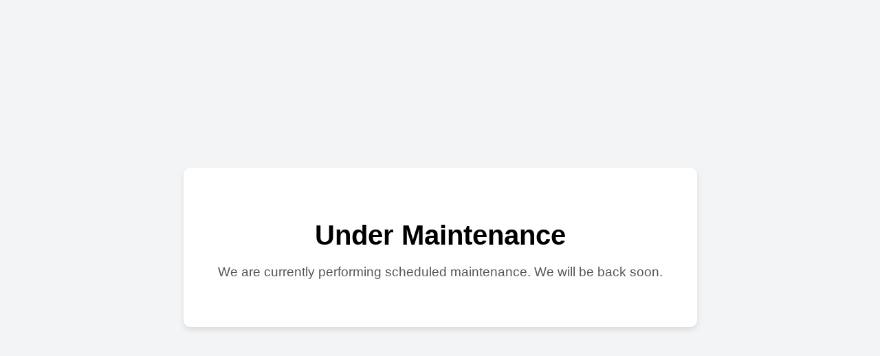

--- FILE ---
content_type: text/html;charset=UTF-8
request_url: https://www.topreviews.com/mobile-phones/iphone/iphone-12-pro/
body_size: 502
content:

    <!DOCTYPE html>
    <html lang="en">
    <head>
        <meta charset="UTF-8">
        <meta name="viewport" content="width=device-width, initial-scale=1.0">
        <title>Under Maintenance</title>
        <style>
            body {
                display: flex;
                justify-content: center;
                align-items: center;
                height: 100vh;
                margin: 0;
                background-color: #f3f4f6;
                font-family: Arial, sans-serif;
            }
            .container {
                text-align: center;
                background: white;
                padding: 50px;
                border-radius: 10px;
                box-shadow: 0 4px 8px rgba(0, 0, 0, 0.1);
            }
            h1 {
                font-size: 2.5em;
                margin-bottom: 0.5em;
            }
            p {
                font-size: 1.2em;
                color: #555;
            }
        </style>
    </head>
    <body>
        <div class="container">
            <h1>Under Maintenance</h1>
            <p>We are currently performing scheduled maintenance. We will be back soon.</p>
        </div>
    <script defer src="https://static.cloudflareinsights.com/beacon.min.js/vcd15cbe7772f49c399c6a5babf22c1241717689176015" integrity="sha512-ZpsOmlRQV6y907TI0dKBHq9Md29nnaEIPlkf84rnaERnq6zvWvPUqr2ft8M1aS28oN72PdrCzSjY4U6VaAw1EQ==" data-cf-beacon='{"rayId":"9acd2807dcdf617b","version":"2025.9.1","r":1,"serverTiming":{"name":{"cfExtPri":true,"cfEdge":true,"cfOrigin":true,"cfL4":true,"cfSpeedBrain":true,"cfCacheStatus":true}},"token":"2f4e3b8e83e04e09a23b6a2ac396891e","b":1}' crossorigin="anonymous"></script>
</body>
    </html>
  